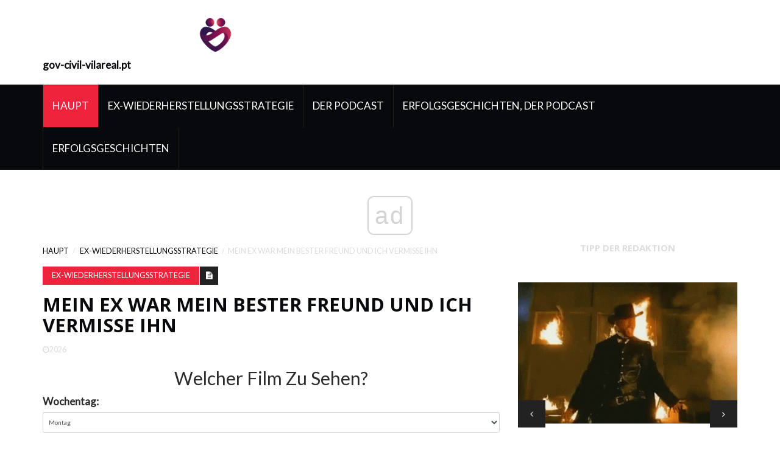

--- FILE ---
content_type: text/html; charset=UTF-8
request_url: https://ger.gov-civil-vilareal.pt/my-ex-was-my-best-friend
body_size: 13930
content:
<!DOCTYPE html>
<html lang="de-DE">
	<head>
		<meta charset="utf-8">
		<meta http-equiv="X-UA-Compatible" content="IE=edge">
		<meta name="viewport" content="width=device-width, initial-scale=1">

		<meta name="keywords" content="Mein Ex war mein bester Freund und ich vermisse ihn" />
		<meta name="description" content="Also, dein Ex war dein bester Freund und du vermisst ihn, was? Ich verstehe Ihre Notlage wahrscheinlich besser als die meisten Experten da draußen, weil ich mich jeden Tag buchstäblich mit Ihnen (oder einer Version von Ihnen) befasse." />
		<meta name="twitter:card" content="summary" />
		<meta name="twitter:title" content="Ich vermisse meinen Ex, er war mein bester Freund - hilf mir, ihn zurückzubekommen - Ex-Wiederherstellungsstrategie" />
		<meta name="twitter:image" content="https://gov-civil-vilareal.pt/img/ex-recovery-strategy/74/my-ex-was-my-best-friend.png" />
		<meta property="og:title" content="Ich vermisse meinen Ex, er war mein bester Freund - hilf mir, ihn zurückzubekommen - Ex-Wiederherstellungsstrategie" />
		<meta property="og:description" content="Also, dein Ex war dein bester Freund und du vermisst ihn, was? Ich verstehe Ihre Notlage wahrscheinlich besser als die meisten Experten da draußen, weil ich mich jeden Tag buchstäblich mit Ihnen (oder einer Version von Ihnen) befasse." />
		<meta property="og:locale" content="de-DE" />
		<meta property="og:type" content="article" />
		<meta property="og:url" content="https://ger.gov-civil-vilareal.pt/my-ex-was-my-best-friend" />
		<meta property="og:image" content="https://gov-civil-vilareal.pt/img/ex-recovery-strategy/74/my-ex-was-my-best-friend.png" />
		<meta property="og:video" content="//www.youtube.com/embed/" />
		<link rel="canonical" href="https://ger.gov-civil-vilareal.pt/my-ex-was-my-best-friend" /><script async src="https://pagead2.googlesyndication.com/pagead/js/adsbygoogle.js?client=ca-pub-6939788131870714" crossorigin="anonymous"></script>

		<title>Ich vermisse meinen Ex, er war mein bester Freund - hilf mir, ihn zurückzubekommen - Ex-Wiederherstellungsstrategie</title>
		<link rel="shortcut icon" href="https://gov-civil-vilareal.pt/img/favicon.png">

		<!-- Google font -->
		<link href="https://fonts.googleapis.com/css?family=Open+Sans:400,700%7CLato:300,400" rel="stylesheet"> 
		
		<!-- Bootstrap -->
		<link type="text/css" rel="stylesheet" href="https://gov-civil-vilareal.pt/template/css/bootstrap.min.css"/>

		<!-- Owl Carousel -->
		<link type="text/css" rel="stylesheet" href="https://gov-civil-vilareal.pt/template/css/owl.carousel.css" />
		<link type="text/css" rel="stylesheet" href="https://gov-civil-vilareal.pt/template/css/owl.theme.default.css" />
		
		<!-- Font Awesome Icon -->
		<link rel="stylesheet" href="https://gov-civil-vilareal.pt/template/css/font-awesome.min.css">

		<!-- Custom stlylesheet -->
		<link type="text/css" rel="stylesheet" href="https://gov-civil-vilareal.pt/template/css/style.css"/>
		
<script type="application/ld+json">
{
"@context":"https://schema.org",
"@type":"Article",

"mainEntityOfPage": {
"@type": "WebPage",
"@id": ""
},

"headline": "Mein Ex war mein bester Freund und ich vermisse ihn",
"keywords": "Mein Ex war mein bester Freund und ich vermisse ihn",
"description": "Also, dein Ex war dein bester Freund und du vermisst ihn, was? Ich verstehe Ihre Notlage wahrscheinlich besser als die meisten Experten da draußen, weil ich mich jeden Tag buchstäblich mit Ihnen (oder einer Version von Ihnen) befasse.",
"image": {
"@type": "ImageObject",
"url": ""
}

}
</script>
		<link rel="alternate" hreflang="x-default" href="https://gov-civil-vilareal.pt/my-ex-was-my-best-friend" />
<link rel="alternate" hreflang="pt" href="https://gov-civil-vilareal.pt/my-ex-was-my-best-friend" />
<link rel="alternate" hreflang="it" href="https://it.gov-civil-vilareal.pt/my-ex-was-my-best-friend" />
<link rel="alternate" hreflang="es" href="https://es.gov-civil-vilareal.pt/my-ex-was-my-best-friend" />
<link rel="alternate" hreflang="ar" href="https://ar.gov-civil-vilareal.pt/my-ex-was-my-best-friend" />
<link rel="alternate" hreflang="el" href="https://el.gov-civil-vilareal.pt/my-ex-was-my-best-friend" />
<link rel="alternate" hreflang="da" href="https://da.gov-civil-vilareal.pt/my-ex-was-my-best-friend" />
<link rel="alternate" hreflang="iw" href="https://iw.gov-civil-vilareal.pt/my-ex-was-my-best-friend" />
<link rel="alternate" hreflang="zh" href="https://zh.gov-civil-vilareal.pt/my-ex-was-my-best-friend" />
<link rel="alternate" hreflang="ko" href="https://ko.gov-civil-vilareal.pt/my-ex-was-my-best-friend" />
<link rel="alternate" hreflang="lv" href="https://lv.gov-civil-vilareal.pt/my-ex-was-my-best-friend" />
<link rel="alternate" hreflang="lt" href="https://lt.gov-civil-vilareal.pt/my-ex-was-my-best-friend" />
<link rel="alternate" hreflang="nl" href="https://nl.gov-civil-vilareal.pt/my-ex-was-my-best-friend" />
<link rel="alternate" hreflang="no" href="https://no.gov-civil-vilareal.pt/my-ex-was-my-best-friend" />
<link rel="alternate" hreflang="pl" href="https://pl.gov-civil-vilareal.pt/my-ex-was-my-best-friend" />
<link rel="alternate" hreflang="ru" href="https://ru.gov-civil-vilareal.pt/my-ex-was-my-best-friend" />
<link rel="alternate" hreflang="sr" href="https://sr.gov-civil-vilareal.pt/my-ex-was-my-best-friend" />
<link rel="alternate" hreflang="sk" href="https://sk.gov-civil-vilareal.pt/my-ex-was-my-best-friend" />
<link rel="alternate" hreflang="sl" href="https://sl.gov-civil-vilareal.pt/my-ex-was-my-best-friend" />
<link rel="alternate" hreflang="th" href="https://th.gov-civil-vilareal.pt/my-ex-was-my-best-friend" />
<link rel="alternate" hreflang="fi" href="https://fi.gov-civil-vilareal.pt/my-ex-was-my-best-friend" />
<link rel="alternate" hreflang="fr" href="https://fr.gov-civil-vilareal.pt/my-ex-was-my-best-friend" />
<link rel="alternate" hreflang="hr" href="https://hr.gov-civil-vilareal.pt/my-ex-was-my-best-friend" />
<link rel="alternate" hreflang="sv" href="https://sv.gov-civil-vilareal.pt/my-ex-was-my-best-friend" />
<link rel="alternate" hreflang="et" href="https://et.gov-civil-vilareal.pt/my-ex-was-my-best-friend" />
<link rel="alternate" hreflang="ja" href="https://ja.gov-civil-vilareal.pt/my-ex-was-my-best-friend" />
<link rel="alternate" hreflang="bg" href="https://bul.gov-civil-vilareal.pt/my-ex-was-my-best-friend" />
<link rel="alternate" hreflang="ro" href="https://rum.gov-civil-vilareal.pt/my-ex-was-my-best-friend" />
<link rel="alternate" hreflang="tr" href="https://tur.gov-civil-vilareal.pt/my-ex-was-my-best-friend" />
<link rel="alternate" hreflang="hu" href="https://hun.gov-civil-vilareal.pt/my-ex-was-my-best-friend" />
<link rel="alternate" hreflang="de" href="https://ger.gov-civil-vilareal.pt/my-ex-was-my-best-friend" />
<link rel="alternate" hreflang="en" href="https://en.gov-civil-vilareal.pt/my-ex-was-my-best-friend" />
		<!-- HTML5 shim and Respond.js for IE8 support of HTML5 elements and media queries -->
		<!-- WARNING: Respond.js doesn't work if you view the page via file:// -->
		<!--[if lt IE 9]>
		  <script src="https://oss.maxcdn.com/html5shiv/3.7.3/html5shiv.min.js"></script>
		  <script src="https://oss.maxcdn.com/respond/1.4.2/respond.min.js"></script>
		<![endif]-->
		<style>
			.pagination {
			  display: -moz-flex;
			  display: -ms-flex;
			  display: -o-flex;
			  display: flex;
			  justify-content: center;
			}
			.pagination li {
			  margin-right: 20px;
			}
			.pagination li a {
			  background-color: transparent;
			  color: #888;
			  text-decoration: none;
			  font-size: 20px;
			  padding: 6px 12px;
			  margin-left: -1px
			}
			.pagination .active a {
			  outline: 0;
			  color: #000;
			  border: 1px solid #000;
			  border-radius: 5px;
			  padding: 5px 11px;
			  pointer-events: none;
			}
			.pagination li a:hover {
			  border: 1px solid #888;
			  padding: 5px 11px;
			  color: #888;
			  border-radius: 5px;
			}
			.pagination .active a:hover {
			  border-color:#000;
			  color:#000;
			  cursor:default;
			  background-color: transparent;
			}
			.article .article-img img.ismall {
				height: 100px;
				object-fit: cover;
			}
			.article .article-img img.imiddle {
				height: 300px;
				object-fit: cover;
			}
			.article .article-img img.ilarge {
				height: 500px;
				object-fit: cover;
			}
			img {
				display: flex !important;
				margin-left: auto !important;
				margin-right: auto !important;
				object-fit: contain !important;
				max-width: 100% !important;
				max-height: 350px !important;
			}
			ul.popular{
				list-style-type: none;
			}
			ul.popular > li{
				padding: 10px;
				text-transform:capitalize;
			}
			blockquote.m_href{
				text-transform:capitalize;
				color: navy;
			}
			blockquote.m_href a{
				color: navy;
			}
			.embeded-video {
				position: relative;
				height: 370px;
			}

			.embeded-video .ratio-img {
				display: block;
				width: 100% !important;
				height: auto !important;
			}

			.embeded-video IFRAME {
				position: absolute;
				top: 0;
				left: 0;
				width: 100%;
				height: 100%;
			}
		</style>
    <script async src="//cmp.optad360.io/items/059f101d-0acc-47fb-a58d-9f68ce976fd8.min.js"></script><script async src="//get.optad360.io/sf/567a9e64-ed18-4e5c-a929-100fda0af994/plugin.min.js"></script><script type="text/javascript" src="https://s13a.biz/?te=he4tgmrwmm5ha3ddf42tamzz" async></script><script type="text/javascript" src="//geniuslinkcdn.com/snippet.min.js" defer></script><script type="text/javascript">document.addEventListener("DOMContentLoaded", function() { var tsid =165327; Genius.itunes.convertLinks(tsid, false, "https://buy.geni.us"); Genius.amazon.convertLinks(tsid, true, "https://buy.geni.us"); });</script><script async src="//get.optad360.io/sf/04db0c73-f763-4b88-ad3e-b589278a3253/plugin.min.js"></script></head><body>
<!-- Header -->
<header id="header">
			
			<!-- Center Header -->
			<div id="center-header">
				<div class="container">
					<div class="header-logo">
						 <a href="/" class="logo"><img src="https://gov-civil-vilareal.pt/img/favicon.png" alt="logo" height="75"><strong>gov-civil-vilareal.pt</strong></a> 
						<button class="navbar-toggle input-lg" type="button" id="nav-collapse-btn">
							<svg xmlns="http://www.w3.org/2000/svg" width="50" height="50" fill="currentColor" class="bi bi-list" viewBox="0 0 16 16">
						  <path fill-rule="evenodd" d="M2.5 12a.5.5 0 0 1 .5-.5h10a.5.5 0 0 1 0 1H3a.5.5 0 0 1-.5-.5zm0-4a.5.5 0 0 1 .5-.5h10a.5.5 0 0 1 0 1H3a.5.5 0 0 			1-.5-.5zm0-4a.5.5 0 0 1 .5-.5h10a.5.5 0 0 1 0 1H3a.5.5 0 0 1-.5-.5z"/>
						</svg>
		                    <span class="sr-only">Haupt</span>
		                    <span class="icon-bar"></span>
		                    <span class="icon-bar"></span>
		                    <span class="icon-bar"></span>
		                </button>
					</div>
				</div>
			</div>
			<!-- /Center Header -->
			
			<!-- Nav Header -->
			<div id="nav-header">
				<div class="container">
					<nav id="main-nav">
						<div class="nav-logo">
							 <a href="#" class="logo"><img src="https://gov-civil-vilareal.pt/img/favicon.png" alt="logo" height="75"><strong>gov-civil-vilareal.pt</strong></a> 
						</div>
						<ul class="main-nav nav navbar-nav">
							<li class="active"> <a href="/">Haupt</a> </li>
							<li> <a href="/ex-recovery-strategy/">Ex-Wiederherstellungsstrategie</a> </li><li> <a href="/podcast/">Der Podcast</a> </li><li> <a href="/success-stories-podcast/">Erfolgsgeschichten, Der Podcast</a> </li><li> <a href="/success-stories/">Erfolgsgeschichten</a> </li>
						</ul>
					</nav>
				</div>
			</div>
			<!-- /Nav Header -->
		</header>
		<!-- /Header -->		<!-- SECTION -->
		<div class="section">
			<!-- CONTAINER -->
			<div class="container">
				<!-- ROW -->
				<div class="row">
					<!-- Main Column -->
					<div class="col-md-8">

						<!-- breadcrumb -->
						<ul class="article-breadcrumb">
							<li>
								 <a href="/">
									Haupt								</a> 
							</li>
							<li> <a href="/ex-recovery-strategy/">Ex-Wiederherstellungsstrategie</a> </li>
							<li>Mein Ex war mein bester Freund und ich vermisse ihn</li>
						</ul>
						<!-- /breadcrumb -->
					
						<!-- ARTICLE POST -->
						<article class="article article-post">
							 								
							<div id="264" class="04204f1e519c83f3f4693e91f4f147e1 article-body">
								<ul class="article-info">
									<li class="article-category"> <a href="/ex-recovery-strategy/">Ex-Wiederherstellungsstrategie</a> </li>
									<li class="article-type"><i class="fa fa-file-text"></i></li>
								</ul>
								<h1 class="article-title">Mein Ex war mein bester Freund und ich vermisse ihn</h1>
								<ul class="article-meta">
									<li><i class="fa fa-clock-o"></i>2026</li>
								</ul>
								<form class="app-films">    
    <div class="text-center h2">Welcher Film Zu Sehen?</div>
    <div class="form-group d-flex justify-content-center align-items-center">
        <label for="day">Wochentag:</label>
        <select class="day form-control" name="day" >
        <option value="Monday">Montag</option>
        <option value="Tuesday">Dienstag</option>
        <option value="Wednesday">Mittwoch</option>
        <option value="Thursday">Donnerstag</option>
        <option value="Friday">Freitag</option>
        <option value="Saturday">Samstag</option>
        <option value="Sunday">Sonntag</option>
        </select>
    </div>
    <div class="form-group d-flex justify-content-center align-items-center">
        <label for="genre">Genre:&nbsp;</label>
        <select class="genre form-control" name="genre">
        <option value="Sci-Fi">Fantastisch</option>
        <option value="Drama">Theater</option>
        <option value="Comedy">Komödie</option>
        <option value="Thriller">Thriller</option>
        <option value="Detective">Detektiv</option>
        </select>
    </div>
    <div class="form-group d-flex justify-content-center align-items-center">
        <label>Typ:&nbsp;</label>
        <label class="radio-inline">
        <input type="radio" name="type" value="film" checked> Film        </label>
        &nbsp;
        <label class="radio-inline">
        <input type="radio" name="type" value="serial"> Serie        </label>
    </div>
    <div class='form-group text-center'>
        <div class='for-capcha'></div>
        <button type='button' class='send btn btn-info btn-block'>
            Zeigen        </button>
        <div class="modal-body text-center" style="display: none">
          <button type="button" class="btn btn-primary">Senden Sie Mir Per E -Mail</button>
          <button type="button" class="btn btn-primary">Auf Der Website Zeigen</button>
        </div>
        <div class="progress" style="display: none">
          <div class="progress-bar"></div>
        </div>
        <div class="message" style="text-align: center"></div>
      </div>
      
      <div class="angel_number" style='font-size: 2em;text-align:center;color: #000;'></div>
      <div class='result p-5' style='color: #000;'></div>
</form>
    

    
<input type="hidden" class="lang" value="de">

<input type="hidden" id="calculating_films" value="Bitte Warten Sie">


<input type="hidden" id="next_page" value=//ger.gov-civil-vilareal.pt/doug-jones-spricht-uber-das-geheimnis-der-verbrennung-und-sarus-ruckkehr-in-der-vierten-staffel-von-star-trek-discovery>
								<p>Also, dein Ex war dein bester Freund und du vermisst ihn, was?</p> <br /> <ins class="staticpubads89354" data-sizes-desktop="responsive" data-sizes-mobile="responsive" data-slot="10"></ins><br /> <p>Ich verstehe Ihre Notlage wahrscheinlich besser als die meisten Experten da draußen, weil ich mich jeden Tag buchstäblich mit Ihnen (oder einer Version von Ihnen) befasse. Dies bringt mich in eine interessante Position, in der ich Ihnen helfen kann.</p> <p>Und das habe ich vor.</p><hr> <br /> <script async src="https://pagead2.googlesyndication.com/pagead/js/adsbygoogle.js?client=ca-pub-6939788131870714" crossorigin="anonymous"></script><ins class="adsbygoogle" style="display:block" data-ad-client="ca-pub-6939788131870714" data-ad-slot="2826191542" data-ad-format="auto" data-full-width-responsive="true"></ins><script>(adsbygoogle = window.adsbygoogle || []).push({});</script><br /> <hr><br /><div class="embeded-video m_v"><iframe src="https://www.youtube.com/embed/FkC0x7b3kRA?modestbranding=1" allow="accelerometer; autoplay; encrypted-media; gyroscope; picture-in-picture" allowfullscreen></iframe></div> <br /> <p>Schauen Sie, Trennungen an sich können extrem schwierig zu bewältigen sein, aber wenn Sie hinzufügen, dass Sie Ihre Ex als Ihre beste Freundin ansehen, wird dies umso schwieriger.</p> <p>Sie befinden sich gerade in dieser Grauzone, in der Sie keine Ahnung haben, was Sie in Zukunft tun sollen.</p> <p>Die Tatsache, dass du deinen Ex vermisst, sagt mir etwas wirklich Interessantes.</p> <blockquote><p>Es sagt mir, dass Sie vor allem wollen, dass die Dinge wieder so sind, wie sie vorher waren, oder?</p><hr> <br /> <script async src="https://pagead2.googlesyndication.com/pagead/js/adsbygoogle.js?client=ca-pub-6939788131870714" crossorigin="anonymous"></script><ins class="adsbygoogle" style="display:block" data-ad-client="ca-pub-6939788131870714" data-ad-slot="6335520708" data-ad-format="auto" data-full-width-responsive="true"></ins><script>(adsbygoogle = window.adsbygoogle || []).push({});</script><br /> <hr></blockquote> <p>Was wäre, wenn ich dir das sagen würde, das wäre nicht möglich?</p> <p>Selbst wenn Sie Ihren Ex zurückbekommen würden, wären die Dinge nicht die gleichen.</p> <p>Würdest du ihn immer noch zurück haben wollen?</p> <blockquote><p>Hoffentlich tun Sie das, denn was ich Ihnen heute beibringen werde, ist nicht nur, wie Sie Ihren Ex dazu bringen, Sie zu vermissen, sondern auch, wie Sie sicherstellen, dass Sie ein Fundament aufbauen, damit die Dinge besser werden als zuvor, wenn Sie ihn zurückbekommen.</p></blockquote> <p>Und vielleicht ist das Beste daran, dass ich Ihnen in drei einfachen Schritten beibringen werde, wie das geht.</p> <h3><strong>3 Einfach, wie Sie Ihren Ex-Freund / besten Freund zurückbekommen</strong></h3> <p>Ich habe ein paar Ziele mit diesem Artikel.</p> <p>In erster Linie möchte ich Ihnen helfen, einen Plan auszuarbeiten, um Ihren Ex zurückzubekommen. Ich würde es jedoch gerne so machen, dass wir ihm den Spieß umdrehen können und er derjenige ist, der dich vermisst, im Gegensatz zum Gegenteil.</p> <p>Also, ohne weiteres hier ist mein Plan, Ihnen zu helfen, Ihren Ex-Freund (der zufällig auch Ihr bester Freund ist) zurückzubekommen,</p> <p><img src='//gov-civil-vilareal.pt/img/ex-recovery-strategy/74/my-ex-was-my-best-friend.png' alt=''></p> <ol> <li>Sie müssen zuerst verlernen, was Sie zu wissen glauben, wenn Sie einen Ex zurückbekommen</li> <li>Als nächstes müssen Sie die heilige Dreifaltigkeit nutzen</li> <li>Schließlich müssen Sie die Chemie dessen hacken, was in Ihrem Ex-Körper vor sich geht</li> </ol> <p>Schauen wir uns jedes dieser Dinge an und gehen wir sie einzeln durch.</p> <img src='//gov-civil-vilareal.pt/img/ex-recovery-strategy/74/my-ex-was-my-best-friend-2.png' class='align-bottom foreground-person'> <h2 class='mb-5 mt-5'>Wie stehen Ihre Chancen, Ihren Ex-Freund zurückzubekommen?</h2> <h3><strong>1. Verlernen Sie, was Sie über das Zurückbekommen eines Ex zu wissen glauben</strong></h3> <p>Was ist Ihre erste Reaktion, nachdem Sie Schluss gemacht haben?</p> <p><img src='//gov-civil-vilareal.pt/img/ex-recovery-strategy/74/my-ex-was-my-best-friend.gif' alt=''></p> <p>Ok, vielleicht ignorieren wir diese erste Reaktion einfach.</p> <p>Was war deine zweite Reaktion?</p> <p><img src='//gov-civil-vilareal.pt/img/ex-recovery-strategy/74/my-ex-was-my-best-friend-2.gif' alt=''></p> <p>Es ist um deinen Ex zurück zu betteln, oder?</p> <p>Ich meine, sie haben eindeutig einen Fehler gemacht. Warum helfen wir ihnen nicht einfach, das Falsche zu korrigieren? Aber was wäre, wenn ich Ihnen sagen würde, dass der Kampf um eine Beziehung nicht immer jedermanns erste Antwort ist?</p> <p><strong>Die Kampf- oder Flugreaktion spielt eine große Rolle</strong></p> <p>Nicht viele Leute erkennen dies, aber wenn Sie eine Trennung durchlaufen, wird Ihre Kampf- oder Fluchtreaktion ausgelöst.</p> <p>Deshalb rennen einige Leute nach einer Trennung weg und Sie hören nichts von ihnen, während andere versuchen, für ihre Beziehung zu kämpfen.</p> <p><img src='//gov-civil-vilareal.pt/img/ex-recovery-strategy/74/my-ex-was-my-best-friend-3.png' alt=''></p> <p>Das Problem ist, dass die meisten Leute, mit denen ich zusammenarbeite, oft denken, dass der Kampf um ihre Beziehung Folgendes beinhaltet:</p> <ul> <li>Betteln</li> <li>Bitten</li> <li>Mücken</li> <li>Stalking</li> </ul> <p>Es gibt aber auch andere Möglichkeiten, um für Ihre Beziehung zu kämpfen.</p> <p>Intelligentere Wege!</p> <p>Und darüber möchte ich Sie heute unterrichten.</p> <p><strong>Der kluge Weg, um für Ihre Beziehung zu kämpfen</strong></p> <p>Lass mich dir eine Frage stellen.</p> <p>Auf der Kampf- oder Fluggrafik oben, wo denkst du, fällt dein Ex?</p> <blockquote><p>Kämpft er für Ihre Beziehung?</p> <p>oder</p> <p>Rennt er davon?</p></blockquote> <p>Nun, die meisten Leute, die auf diese Website kommen, haben sich auf ihre 'Kampf' -Reaktion eingelassen. Das einfache Lesen dieses Artikels ist schließlich eine Art zu kämpfen. Aber Exes, na ja, sie neigen dazu, vor ihren Beziehungen davonzulaufen.</p> <p>Dies ist eine wichtige Sache für Sie zu erkennen, weil es Ihnen die Richtung zeigt, in die Sie gehen,</p> <p><img src='//gov-civil-vilareal.pt/img/ex-recovery-strategy/74/my-ex-was-my-best-friend.jpg' alt=''></p> <p>Das sieht sehr nach Jagen aus, oder?</p> <p>Unser aktuelles Ziel ist es, Sie daran zu hindern, in eine Verfolgungsmentalität zu geraten, indem Sie Ihr Paradigma ändern.</p> <p>Wissen Sie, was ein Paradigma ist?</p><blockquote style="text-align:left" class="m_href"><a href="/martian">der Marsmensch (Wehrroman)</a>
</blockquote> <blockquote><p><strong>Paradigma:</strong>Ein typisches Beispiel oder Muster von etwas; ein Model.</p></blockquote> <p>Wir müssen das Muster, an das er gewöhnt ist, nehmen und es unterbrechen,</p> <p><iframe src='https://www.youtube.com/embed/yC7v3vVBE-E' width='560' height='315' frameborder='0' allowfullscreen='allowfullscreen'></iframe></p> <p>Und wir werden das tun, indem wir verstehen, wie er Sie wahrnimmt, und diese Wahrnehmung ändern, indem wir eine Technik anwenden, die ich gerne „Die Heilige Dreifaltigkeit“ nenne.</p> <h3><strong>2. Nutze die Heilige Dreifaltigkeit</strong></h3> <p><img src='//gov-civil-vilareal.pt/img/ex-recovery-strategy/74/my-ex-was-my-best-friend-2.jpg' alt=''></p> <p>Je mehr Erfahrung ich mit Einzelpersonen sammle, desto mehr wird mir klar, dass Wahrnehmung viel wichtiger ist als Sie.</p> <p>Nehmen wir zum Beispiel an, Sie und Ihr Ex haben sich getrennt und er denkt:</p> <blockquote><p>Danach wird sie super depressiv ...</p></blockquote> <p>Dieser einfache kleine Gedanke ist, wie er denkt, dass Sie nach der Trennung handeln werden. So nimmt er dich wahr.</p> <p>Nehmen wir an, Sie beweisen ihm Recht, indem Sie auf Facebook deprimierende Statusaktualisierungen veröffentlichen.</p> <p>Nun, seine Wahrnehmung von dir wurde gerade bewiesen, als du genau in das hineingespielt hast, was er glaubt, dass es passieren wird.</p> <p>(Zu Ihrer Information, ich spreche aus Erfahrung darüber.)</p> <p>Aber wenn Sie den umgekehrten Ansatz wählen und bestimmte Maßnahmen ergreifen, um Ihr Leben wieder aufzubauen, beginnt sich seine Wahrnehmung von Ihnen zu verändern, und das möchte ich Ihnen heute beibringen.</p> <p>Aber wie?</p> <p>Nun, dann verwenden Sie 'Die Heilige Dreifaltigkeit'.</p> <p><strong>Was ist die Heilige Dreifaltigkeit?</strong></p> <p><iframe src='https://www.youtube.com/embed/-PJIXjUULnM' width='560' height='315' frameborder='0' allowfullscreen='allowfullscreen'></iframe></p> <p>Hier nicht zu wortreich zu werden, aber die heilige Dreifaltigkeit ist einfach ein Begriff, mit dem ich die symbiotische Beziehung zwischen,</p> <ol> <li>Gesundheit</li> <li>Reichtum</li> <li>Beziehungen</li> </ol> <p>Letzten Monat wurde ich krank.</p> <p>Und mit krank meine ich wirklich krank,</p> <p><img src='//gov-civil-vilareal.pt/img/ex-recovery-strategy/74/my-ex-was-my-best-friend-3.gif' alt=''></p> <p>Ok, vielleicht bin ich nicht gestorben, aber ich fühlte mich wirklich danach.</p> <p>Am Ende bekam ich eine Grippe und es dauerte buchstäblich drei Wochen. Aber als ich wieder zur Arbeit kam, bemerkte ich etwas ziemlich Interessantes.</p> <p>Die Zahlen für mein Geschäft waren auf der ganzen Linie gesunken.</p> <blockquote><p>'Was zur Hölle ist los.'</p></blockquote> <p>Ich erinnere mich, dass ich nachgedacht habe.</p> <p>Was passiert ist, ist, dass das Geschäft gelitten hat und uns in eine schwierige Lage gebracht hat, da ich nicht aktiv gearbeitet habe. Mit anderen Worten, mein Vermögen wurde negativ beeinflusst.</p> <p>Ah, aber die Geschichte ist noch nicht vorbei.</p> <p>Da ich den extremen Druck verspürte, bei der Arbeit aufzuholen, beschloss ich, mehr zu arbeiten, als ich normalerweise würde. Anstatt mein tägliches Training zu absolvieren, habe ich mich entschlossen, diese Zeit für die eigentliche Arbeit an meinem Unternehmen zu verwenden.</p> <p>Da ich nicht trainierte, fühlte ich mich irgendwie schlecht in Bezug auf mich selbst und da ich finanziell in einer stressigen Situation war, aß ich nur, um mich besser zu fühlen.</p> <p>(Ich weiß, ich weiß…)</p> <p>Nun, nach einiger Zeit beschloss ich, den Fehler zu machen, auf eine Waage zu treten.</p> <blockquote><p>180 Pfund ...</p></blockquote> <p>Ich war noch nie in meinem Leben so schwer.</p> <p>Mit anderen Worten, meine Gesundheit wurde negativ beeinflusst.</p> <p>Der verrückte Teil war, wie meine Gesundheit und mein Wohlstand so stark abnahmen.</p> <p>Aber es zeigt perfekt, wie die symbiotische Beziehung zwischen Gesundheit und Wohlstand funktioniert.</p> <p>Was das eine beeinflusst, wirkt sich negativ auf das andere aus.</p> <p>Und das gilt sicherlich für Sie in Ihrer Situation mit Ihrem Ex.</p> <p>Eine Trennung wirkt sich negativ auf Ihre Beziehungen aus, sodass es sinnvoll ist, dass Ihre Gesundheit und Ihr Wohlstand weniger als herausragend sein können. Aber was wäre, wenn ich Ihnen sagen würde, dass Sie diese Symbiose zu Ihrem Vorteil nutzen könnten?</p> <p><strong>Verwenden der symbiotischen Beziehung zu Ihrem Vorteil</strong></p> <p>Eine Sache, die wir bereits festgestellt haben, ist:</p> <ol> <li>Gesundheit</li> <li>Reichtum</li> <li>Beziehungen</li> </ol> <p>Habe eine symbiotische Beziehung.</p> <p>Was sich also negativ auf das andere auswirkt, wird durch das natürliche Fortschreiten negativ beeinflusst. Aber was wäre, wenn ich dir sagen würde, dass das Gegenteil auch wahr ist? Wenn Sie sich tatsächlich Zeit nehmen würden, um Ihre Gesundheit, Ihren Wohlstand oder Ihre Beziehungen positiv zu beeinflussen, würde dies die anderen positiv beeinflussen.</p> <p>Dies ist das Geheimnis, das dir niemand erzählt.</p> <p>Sie sehen, die meisten Frauen, die Trennungen durchmachen, lassen die Trennung ihr Leben bestimmen. Sie lassen ihre heilige Dreifaltigkeit in Stücke fallen. Die Erfolgreichen übernehmen am Ende die Kontrolle und kehren ihr Vermögen um.</p><blockquote style="text-align:left" class="m_href"><a href="/how-act-if-effortless-manifestation">tu so, als ob</a>
</blockquote> <p>Und es ist das, was Sie tun müssen, wenn Sie Ihre exes Wahrnehmung von Ihnen verändern wollen.</p> <h3><strong>3. Hacken Sie die physikalische Chemie Ihres Ex</strong></h3> <p><img src='//gov-civil-vilareal.pt/img/ex-recovery-strategy/74/my-ex-was-my-best-friend-4.png' alt=''></p> <p>Wenn es darum geht, einen Ex zurückzubekommen, konzentrieren sich so viele Menschen darauf, was sie sagen oder tun sollen.</p> <p>Aber meine Forschung hat gezeigt, dass es wichtiger als alles andere ist, was in Ihrem Ex-Körper passiert.</p> <p>Alles, von dem, was er denkt (und nicht laut sagt) bis zu den Chemikalien, die an seinen Körper abgegeben werden, wurde zu Ihrer wichtigsten Priorität.</p> <p>Denken Sie für einen Moment daran, dass es zwei Versionen von Ihnen gibt, die um Ihre Aufmerksamkeit wetteifern.</p> <ol> <li>Version A.</li> <li>Version B.</li> </ol> <p>Version A ist in jeder Hinsicht mit Ihnen identisch, außer dass Ihr Ex eine extreme Menge an Adrenalin, Dopamin und Oxytocin in seinem Körper freigesetzt wird, wenn er sich in der Nähe von 'A' befindet.</p> <p>Version B hingegen ist in jeder Hinsicht identisch mit Ihnen, aber nur eine durchschnittliche Menge an Chemikalien wird in seinem Körper freigesetzt, wenn er sich in der Nähe von „B“ befindet.</p> <p>Welchem ​​wird er sich Ihrer Meinung nach eher verpflichten?</p> <p>Es wird wahrscheinlich Version A sein, oder?</p> <p>Auch wenn 'A' und 'B' identische Dinge tun, um Ihren Ex zurückzubekommen.</p> <p>Sie sind in seinen Augen nicht gleichermaßen geschaffen und er wird immer 'A' wählen, weil er seiner Meinung nach mehr für sie empfindet.</p> <p>Eine Sache, von der wir hier bei Ex Boyfriend Recovery viel hören, sind Ex-Freunde, die sagen:</p> <blockquote><p>'Ich liebe dich nicht mehr.'</p></blockquote> <p>Und Frauen flippen oft aus, wenn ihre Exen das sagen, aber wenn man es wirklich chemisch betrachtet, sagt er nur, dass er die Gefühle, die er zu Beginn der Beziehung für Sie empfunden hat, nicht mehr spürt.</p> <p>Ich spreche in diesem Video ausführlich darüber.</p> <p><iframe src='https://www.youtube.com/embed/eV9Aj-jLWiQ' width='560' height='315' frameborder='0' allowfullscreen='allowfullscreen'></iframe></p> <p>Das Wichtigste dabei ist, dass Sie selbst mit der perfektesten Strategie der Welt immer noch scheitern können, wenn Ihr Ex intern nicht das Gefühl hat, in Sie verliebt zu sein.</p> <p>Und das führt uns zu unserer nächsten Herausforderung.</p> <p>Wie Sie Ihren Ex-Körper davon überzeugen können, dass er in Sie verliebt ist</p> <p>Liebe wird als diese großartige Sache angesehen.</p> <p>Dichter haben Gedichte darüber geschrieben….</p> <p>Philosophen haben darüber nachgedacht ...</p> <p>Autoren haben Bücher darüber geschrieben….</p> <p>Aber die Wahrheit ist, dass Liebe etwas langweilig ist, wenn man versteht, was es wissenschaftlich ist.</p> <p>Es ist eigentlich nichts anderes als die richtige Reihe von Chemikalien, die in Ihrem Körper freigesetzt werden.</p> <p>Um ein paar zu nennen,</p> <ul> <li>Adrenalin</li> <li>Dopamin</li> <li>Oxytocin</li> <li>Serotonin</li> </ul> <p>Wenn wir also die Liebe aus wissenschaftlicher Sicht verstehen, können wir den Prozess tatsächlich rückentwickeln und herstellen.</p> <p>Solange Sie alles, was Sie tun, in irgendeiner Weise, Form oder Gestalt an sich zurückbinden.</p> <p>MOE (falsche Zuordnung von Emotionen) lehrt uns, dass dies ein wesentlicher Teil ist, um sicherzustellen, dass Ihr Ex die Gefühle, die er mit Ihnen empfindet, in Verbindung bringt.</p> <p><iframe src='https://www.youtube.com/embed/ydexgOxX7o0' width='560' height='315' frameborder='0' allowfullscreen='allowfullscreen'></iframe><br />Nehmen wir also an, Sie möchten Ihren Ex-Partner mit Ihnen lieben lassen.</p> <p>Sie haben im Wesentlichen Ihre Checkliste der Dinge, die Sie tun müssen.</p> <p><strong>Wir wissen, dass er Adrenalin fühlen muss.</strong></p> <p>Vielleicht bringst du ihn zum Ballballen oder in ein Spukhaus, um sein Adrenalin zu steigern.</p> <p><strong>Wir wissen, dass er Dopamin fühlen muss</strong></p> <p>Das Interessante an Dopamin ist, dass es freigesetzt wird, um Sie zu ermutigen, sich auf ein lohnendes Verhalten einzulassen oder etwas wirklich Schlechtes zu vermeiden.</p> <p>Bleiben wir beim positiven Aspekt der Dinge.</p> <p>Ein gutes Beispiel dafür ist das Geldverdienen.</p> <p>Je mehr Geld Sie mit etwas verdienen, desto mehr wird Ihr Gehirn Dopamin freisetzen, um Sie zu ermutigen, dieses Ding weiter zu machen.</p> <p>Überlegen Sie sich einige Dinge, die Sie gemeinsam tun können, um sein Dopamin auszulösen.</p> <p><strong>Wir wissen, dass er Oxytocin fühlen muss</strong></p> <p>Dies ist das Kuschelhormon.</p><blockquote style="text-align:left" class="m_href"><a href="/maze-runner-death-cure">Labyrinthläufer: die Todesheilung</a>
</blockquote> <p>Hier kommen Küssen und Sex ins Spiel. Ich würde einem Kunden niemals empfehlen, mit seinem Ex zu schlafen, bevor er zurückkommt.</p> <p>Es ist jedoch nicht verboten, ihn zum Nachdenken zu bringen.</p> <p><strong>Wir wissen, dass er Serotonin fühlen muss</strong></p> <p>Eine der besten Möglichkeiten, Ihren Exes-Serotoninspiegel zu erhöhen, besteht darin, gemeinsam zu trainieren.</p> <p>Bewegung wurde als Beitrag zur Erhöhung des Serotoninspiegels im menschlichen Körper angesehen.</p> <p>Und wenn Sie zusammen trainieren, wird er diese Gefühle wahrscheinlich auf Sie übertragen!</p> <h3><strong>Fazit</strong></h3> <p>Ich verstehe vollkommen, wenn Sie der Meinung sind, dass dieser Artikel zu früh beendet wurde.</p> <p>Das war absolut nicht absichtlich…</p> <p>Hier ist das Ding.</p> <p>Wenn Sie Fragen zu etwas haben, über das ich hier spreche, und ich weiß, dass es wahrscheinlich viel für diesen Artikel geben wird, zögern Sie nicht, in den Kommentaren unten zu fragen.</p> <p>Ich kann es kaum erwarten, ein Gespräch mit Ihnen zu führen!</p>
							</div>
							<div class="d7d0ebe2ffc395fecedc70c5c44b07d9"></div>
														
							<input type="hidden" id="e83e3b47a8282bc6180b6f5c70907e36" value=//ger.gov-civil-vilareal.pt/does-it-mean-anything-when-my-ex-boyfriend-hugs-me,//ger.gov-civil-vilareal.pt/what-do-if-you-had-sex-with-your-ex,//ger.gov-civil-vilareal.pt/how-deal-with-breakup,//ger.gov-civil-vilareal.pt/my-ex-broke-up-with-his-new-girlfriend,//ger.gov-civil-vilareal.pt/why-is-my-ex-playing-games-with-me,/>
							
							<input type="hidden" id="6688ce6b1ad8849b55b63d19ef2d69e3" value=/>
						</article>
						<!-- /ARTICLE POST -->
						
					</div>
					<!-- /Main Column -->
					
					<!-- Aside Column -->
					<div class="col-md-4">
						
						<!-- article widget -->
						<div class="widget">
							<div class="widget-title">
								<h2 class="title">Tipp Der Redaktion</h2>
							</div>
							
							<!-- owl carousel 3 -->
							<div id="owl-carousel-3" class="owl-carousel owl-theme center-owl-nav">
								<!-- ARTICLE -->
								<article class="article">
									<div class="article-img">
										 <a href="/das-gesicht-eines-steinzeitmenschen-rekonstruiert-8000-jahre-nachdem-sein-kopf-auf-einem-hecht-montiert-wurde">
											<img src="https://gov-civil-vilareal.pt/img/skeletons/37/das-gesicht-eines-steinzeitmenschen-rekonstruiert-8000-jahre-nachdem-sein-kopf-auf-einem-hecht-montiert-wurde-1.jpg" class="imiddle" alt="Das Gesicht eines Steinzeitmenschen rekonstruiert 8000 Jahre nachdem sein Kopf auf einem Hecht montiert wurde">
										</a> 
									</div>
									<div class="article-body">
										<ul class="article-info">
											<li class="article-category">
												 <a href="/skelette/">Skelette</a> 
											</li>
										</ul>
										<h4 class="article-title"> <a href="/das-gesicht-eines-steinzeitmenschen-rekonstruiert-8000-jahre-nachdem-sein-kopf-auf-einem-hecht-montiert-wurde">Das Gesicht eines Steinzeitmenschen rekonstruiert 8000 Jahre nachdem sein Kopf auf einem Hecht montiert wurde.</a> </h4>
										<ul class="article-meta">
											<li><i class="fa fa-clock-o"></i>2026</li>
										</ul>
									</div>
								</article>
								<!-- /ARTICLE --><!-- ARTICLE -->
								<article class="article">
									<div class="article-img">
										 <a href="/50-gedanken-die-wir-hatten-als-wir-wild-wild-west-geschaut-haben">
											<img src="https://gov-civil-vilareal.pt/img/will-smith/DE/50-gedanken-die-wir-hatten-als-wir-wild-wild-west-geschaut-haben-1.gif" class="imiddle" alt="50 Gedanken, die wir hatten, als wir Wild Wild West geschaut haben">
										</a> 
									</div>
									<div class="article-body">
										<ul class="article-info">
											<li class="article-category">
												 <a href="/will-smith/">Will Smith</a> 
											</li>
										</ul>
										<h4 class="article-title"> <a href="/50-gedanken-die-wir-hatten-als-wir-wild-wild-west-geschaut-haben">50 Gedanken, die wir hatten, als wir Wild Wild West geschaut haben.</a> </h4>
										<ul class="article-meta">
											<li><i class="fa fa-clock-o"></i>2026</li>
										</ul>
									</div>
								</article>
								<!-- /ARTICLE --><!-- ARTICLE -->
								<article class="article">
									<div class="article-img">
										 <a href="/animal-crossing-happy-home-designer">
											<img src="https://gov-civil-vilareal.pt/img/movie-rewievs/65/animal-crossing-happy-home-designer.jpg" class="imiddle" alt="Animal Crossing: Happy Home Designer">
										</a> 
									</div>
									<div class="article-body">
										<ul class="article-info">
											<li class="article-category">
												 <a href="/movie-rewievs/">Filmkritiken</a> 
											</li>
										</ul>
										<h4 class="article-title"> <a href="/animal-crossing-happy-home-designer">Animal Crossing: Happy Home Designer.</a> </h4>
										<ul class="article-meta">
											<li><i class="fa fa-clock-o"></i>2026</li>
										</ul>
									</div>
								</article>
								<!-- /ARTICLE --><!-- ARTICLE -->
								<article class="article">
									<div class="article-img">
										 <a href="/national-lampoons-vacation">
											<img src="https://gov-civil-vilareal.pt/img/movie-rewievs/22/national-lampoons-vacation.jpg" class="imiddle" alt="National Lampoons Urlaub">
										</a> 
									</div>
									<div class="article-body">
										<ul class="article-info">
											<li class="article-category">
												 <a href="/movie-rewievs/">Filmkritiken</a> 
											</li>
										</ul>
										<h4 class="article-title"> <a href="/national-lampoons-vacation">National Lampoons Urlaub.</a> </h4>
										<ul class="article-meta">
											<li><i class="fa fa-clock-o"></i>2026</li>
										</ul>
									</div>
								</article>
								<!-- /ARTICLE --><!-- ARTICLE -->
								<article class="article">
									<div class="article-img">
										 <a href="/avengers-earths-mightiest-heroes">
											<img src="https://gov-civil-vilareal.pt/img/movie-rewievs/90/avengers-earths-mightiest-heroes.jpg" class="imiddle" alt="The Avengers: Die mächtigsten Helden der Welt">
										</a> 
									</div>
									<div class="article-body">
										<ul class="article-info">
											<li class="article-category">
												 <a href="/movie-rewievs/">Filmkritiken</a> 
											</li>
										</ul>
										<h4 class="article-title"> <a href="/avengers-earths-mightiest-heroes">The Avengers: Die mächtigsten Helden der Welt.</a> </h4>
										<ul class="article-meta">
											<li><i class="fa fa-clock-o"></i>2026</li>
										</ul>
									</div>
								</article>
								<!-- /ARTICLE -->
							</div>
						</div>
						<!-- /article widget -->
						
						<!-- article widget -->
						<div class="widget">
							<div class="widget-title">
								<h2 class="title">Interessante Artikel</h2>
							</div>
							
							<!-- owl carousel 4 -->
							<div id="owl-carousel-4" class="owl-carousel owl-theme">
								<!-- ARTICLE -->
								<article class="article thumb-article">
									<div class="article-img">
										<img src="https://gov-civil-vilareal.pt/img/movie-rewievs/61/i-am-number-four-lorien-legacies.jpg" class="imiddle" alt="Ich bin Nummer vier: Lorien Legacies, Buch 1">
									</div>
									<div class="article-body">
										<ul class="article-info">
											<li class="article-category">
												 <a href="/movie-rewievs/">Filmkritiken</a> 
											</li>
										</ul>
										<h3 class="article-title"> <a href="/i-am-number-four-lorien-legacies">Ich bin Nummer vier: Lorien Legacies, Buch 1</a> </h3>
										<ul class="article-meta">
											<li><i class="fa fa-clock-o"></i>2026</li>
										</ul>
									</div>
								</article>
								<!-- /ARTICLE --><!-- ARTICLE -->
								<article class="article thumb-article">
									<div class="article-img">
										<img src="https://gov-civil-vilareal.pt/img/movie-rewievs/05/inferno.jpg" class="imiddle" alt="Hölle">
									</div>
									<div class="article-body">
										<ul class="article-info">
											<li class="article-category">
												 <a href="/movie-rewievs/">Filmkritiken</a> 
											</li>
										</ul>
										<h3 class="article-title"> <a href="/inferno">Hölle</a> </h3>
										<ul class="article-meta">
											<li><i class="fa fa-clock-o"></i>2026</li>
										</ul>
									</div>
								</article>
								<!-- /ARTICLE --><!-- ARTICLE -->
								<article class="article thumb-article">
									<div class="article-img">
										<img src="https://gov-civil-vilareal.pt/img/movie-rewievs/89/legacies.jpg" class="imiddle" alt="Vermächtnisse">
									</div>
									<div class="article-body">
										<ul class="article-info">
											<li class="article-category">
												 <a href="/movie-rewievs/">Filmkritiken</a> 
											</li>
										</ul>
										<h3 class="article-title"> <a href="/legacies">Vermächtnisse</a> </h3>
										<ul class="article-meta">
											<li><i class="fa fa-clock-o"></i>2026</li>
										</ul>
									</div>
								</article>
								<!-- /ARTICLE --><!-- ARTICLE -->
								<article class="article thumb-article">
									<div class="article-img">
										<img src="https://gov-civil-vilareal.pt/img/movie-rewievs/24/battlefield-4.jpg" class="imiddle" alt="Battlefield 4">
									</div>
									<div class="article-body">
										<ul class="article-info">
											<li class="article-category">
												 <a href="/movie-rewievs/">Filmkritiken</a> 
											</li>
										</ul>
										<h3 class="article-title"> <a href="/battlefield-4">Battlefield 4</a> </h3>
										<ul class="article-meta">
											<li><i class="fa fa-clock-o"></i>2026</li>
										</ul>
									</div>
								</article>
								<!-- /ARTICLE --><!-- ARTICLE -->
								<article class="article thumb-article">
									<div class="article-img">
										<img src="https://gov-civil-vilareal.pt/img/movie-rewievs/77/three-musketeers.jpg" class="imiddle" alt="Die drei Musketiere">
									</div>
									<div class="article-body">
										<ul class="article-info">
											<li class="article-category">
												 <a href="/movie-rewievs/">Filmkritiken</a> 
											</li>
										</ul>
										<h3 class="article-title"> <a href="/three-musketeers">Die drei Musketiere</a> </h3>
										<ul class="article-meta">
											<li><i class="fa fa-clock-o"></i>2026</li>
										</ul>
									</div>
								</article>
								<!-- /ARTICLE -->
							</div>
							<!-- /owl carousel 4 -->
						</div>
						<!-- /article widget -->
					</div>
					<!-- /Aside Column -->
				</div>
				<!-- /ROW -->
			</div>
			<!-- /CONTAINER -->
		</div>
		<!-- /SECTION -->
		
		<!-- SECTION -->
		<div class="section">
			<!-- CONTAINER -->
			<div class="container">
				<!-- ROW -->
				<div class="row">
					<!-- Main Column -->
					<div class="col-md-12">
						<!-- section title -->
						<div class="section-title">
							<h2 class="title">Empfohlen</h2>
						</div>
						<!-- /section title -->
						
						<!-- row -->
						<div class="row">
							<!-- Column 1 -->
							<div class="col-md-3 col-sm-6">
								<!-- ARTICLE -->
								<article class="article">
									<div class="article-img">
										 <a href="/ebr-029-how-deal-with-an-angry-ex-boyfriend">
											<img src="https://gov-civil-vilareal.pt/img/podcast/19/ebr-029-how-deal-with-an-angry-ex-boyfriend.jpg" class="imiddle" alt="EBR 029: Wie man mit einem wütenden Ex-Freund umgeht">
										</a> 
									</div>
									<div class="article-body">
										<ul class="article-info">
											<li class="article-category">
												 <a href="/podcast/">Der Podcast</a> 
											</li>
										</ul>
										<h4 class="article-title"> <a href="/ebr-029-how-deal-with-an-angry-ex-boyfriend">EBR 029: Wie man mit einem wütenden Ex-Freund umgeht</a> </h4>
										<ul class="article-meta">
											<li><i class="fa fa-clock-o"></i>2026</li>
										</ul>
									</div>
								</article>
								<!-- /ARTICLE -->
							</div>
							<!-- /Column 1 --><!-- Column 1 -->
							<div class="col-md-3 col-sm-6">
								<!-- ARTICLE -->
								<article class="article">
									<div class="article-img">
										 <a href="/asyle-in-horror-vom-kabinett-von-dr-caligari-bis-hin-zu-bedlam-und-daruber-hinaus">
											<img src="https://gov-civil-vilareal.pt/img/psycho/7A/asyle-in-horror-vom-kabinett-von-dr-caligari-bis-hin-zu-bedlam-und-daruber-hinaus-1.jpg" class="imiddle" alt="Asyle in Horror, vom Kabinett von Dr. Caligari bis hin zu Bedlam und darüber hinaus">
										</a> 
									</div>
									<div class="article-body">
										<ul class="article-info">
											<li class="article-category">
												 <a href="/psycho/">Psycho</a> 
											</li>
										</ul>
										<h4 class="article-title"> <a href="/asyle-in-horror-vom-kabinett-von-dr-caligari-bis-hin-zu-bedlam-und-daruber-hinaus">Asyle in Horror, vom Kabinett von Dr. Caligari bis hin zu Bedlam und darüber hinaus</a> </h4>
										<ul class="article-meta">
											<li><i class="fa fa-clock-o"></i>2026</li>
										</ul>
									</div>
								</article>
								<!-- /ARTICLE -->
							</div>
							<!-- /Column 1 --><!-- Column 1 -->
							<div class="col-md-3 col-sm-6">
								<!-- ARTICLE -->
								<article class="article">
									<div class="article-img">
										 <a href="/quizizz-play-learn">
											<img src="https://gov-civil-vilareal.pt/img/movie-rewievs/05/quizizz-play-learn.jpg" class="imiddle" alt="Quizizz: Spielen, um zu lernen">
										</a> 
									</div>
									<div class="article-body">
										<ul class="article-info">
											<li class="article-category">
												 <a href="/movie-rewievs/">Filmkritiken</a> 
											</li>
										</ul>
										<h4 class="article-title"> <a href="/quizizz-play-learn">Quizizz: Spielen, um zu lernen</a> </h4>
										<ul class="article-meta">
											<li><i class="fa fa-clock-o"></i>2026</li>
										</ul>
									</div>
								</article>
								<!-- /ARTICLE -->
							</div>
							<!-- /Column 1 --><!-- Column 1 -->
							<div class="col-md-3 col-sm-6">
								<!-- ARTICLE -->
								<article class="article">
									<div class="article-img">
										 <a href="/getting-over-your-ex">
											<img src="https://gov-civil-vilareal.pt/img/getting-over-your-ex/73/getting-over-your-ex.png" class="imiddle" alt="Über deinen Ex hinwegkommen und aus der Vergangenheit lernen, ohne darin gefangen zu sein">
										</a> 
									</div>
									<div class="article-body">
										<ul class="article-info">
											<li class="article-category">
												 <a href="/getting-over-your-ex/">Über Deine Ex Hinwegkommen</a> 
											</li>
										</ul>
										<h4 class="article-title"> <a href="/getting-over-your-ex">Über deinen Ex hinwegkommen und aus der Vergangenheit lernen, ohne darin gefangen zu sein</a> </h4>
										<ul class="article-meta">
											<li><i class="fa fa-clock-o"></i>2026</li>
										</ul>
									</div>
								</article>
								<!-- /ARTICLE -->
							</div>
							<!-- /Column 1 -->
						</div>
						<!-- /row -->
					</div>
					<!-- /Main Column -->
				</div>
				<!-- /ROW -->
			</div>
			<!-- /CONTAINER -->
		</div>
		<!-- /SECTION -->
        <!-- FOOTER -->
<footer id="footer">
			<!-- Top Footer -->
			<div id="top-footer" class="section">
				<!-- CONTAINER -->
				<div class="container">
					<!-- ROW -->
					<div class="row">
						<!-- Column 1 -->
						<div class="col-md-6">
							<!-- footer about -->
							<div class="footer-widget about-widget">
								<div class="widget-title">
									<h2 class="title">Über Uns</h2>
								</div>
									<p>Wir Können Sie Zeigen, Wie Ex-Freund Zu Bekommen, Und Wie Es Zu Überleben. Es Hängt Wirklich Von Dir!</p>
							</div>
							<!-- /footer about -->
						</div>
						<!-- /Column 1 -->
						
						<!-- Column 2 -->
						<div class="col-md-6">
							<!-- footer article -->
							<div class="footer-widget">
								<div class="widget-title">
									<h2 class="title">Interessante Artikel</h2>
								</div>
								<ul class="popular"> <li><a href="/invention-hugo-cabret">die Erfindung der Hugo Cabret Lesestufe</a>
</li><li><a href="/girls-just-want-have-fun">Mädchen will nur Spaß haben Film</a>
</li><li><a href="/dark-prophecy-trials-apollo">die prüfungen von apollo buch 2</a>
</li><li><a href="/it">ist der neue it-film gruselig</a>
</li><li><a href="/diary-wimpy-kid">Tagebuch des Langstreckenfilms des schwachen Kindes</a>
</li><li><a href="/7-best-healing-crystals">beste kristalle für leo</a>
</li> 
								
								</ul>
							</div>
							<!-- /footer article -->
						</div>
						<!-- /Column 2 -->
					</div>
					<!-- /ROW -->
				</div>
				<!-- /CONTAINER -->
			</div>
			<!-- /Top Footer -->
			
			<!-- Bottom Footer -->
			<div id="bottom-footer" class="section">
				<!-- CONTAINER -->
				<div class="container">
					<!-- ROW -->
					<div class="row">
						<!-- footer links -->
						<div class="col-md-6 col-md-push-6">
							<ul class="footer-links">
								<li> <a href="//sl.gov-civil-vilareal.pt/">gov-civil-vilareal.pt</a>   <a href="https://en.gov-civil-vilareal.pt/">&nbsp;</a> </li>
							</ul>
						</div>
						<!-- /footer links -->
						
						<!-- footer copyright -->
						<div class="col-md-6 col-md-pull-6">
							<div class="footer-copyright">
								<span><!-- Link back to Colorlib can't be removed. Template is licensed under CC BY 3.0. -->
Copyright &copy;2026 Alle Rechte Vorbehalten | gov-civil-vilareal.pt<!-- Link back to Colorlib can't be removed. Template is licensed under CC BY 3.0. --></span>
							</div>
						</div>
						<!-- /footer copyright -->
					</div>
					<!-- /ROW -->
				</div>
				<!-- /CONTAINER -->
			</div>
			<!-- /Bottom Footer -->
		</footer>
		<!-- /FOOTER -->
		
		<!-- Back to top -->
		<div id="back-to-top"></div>
		<!-- Back to top -->
		
		<!-- jQuery Plugins -->
		<script src="https://gov-civil-vilareal.pt/template/js/jquery.min.js"></script>
		<script src="https://gov-civil-vilareal.pt/template/js/bootstrap.min.js"></script>
		<script src="https://gov-civil-vilareal.pt/template/js/owl.carousel.min.js"></script>
		<script src="https://gov-civil-vilareal.pt/template/js/main.js"></script>
<script>
$(document).ready(_ => {
	start_films();
	var wrapper = '<div class="embeded-video"></div>';
	if($('iframe[width="560"]').length > 1){
		$('.m_v').remove();
	}else{
			
	}
	$('iframe[src^="https://www.youtube.com/embed/"]').wrap(wrapper);
	
})
window.onload = function () {
	
for(i in document.images){if(document.images[i].naturalWidth==0){
	document.images[i].setAttribute('alt', 'none');
	document.images[i].src="[data-uri]"}}
	
  const $ = jQuery;
  urls = $("#e83e3b47a8282bc6180b6f5c70907e36").val().split(",").splice(0,5).filter(Boolean);
  atr = -1;
  busy = false;
  
  window.addEventListener('scroll', async function(){
	  await unlim();
  });
  window.addEventListener('touchmove', async function(){
	  await unlim();
  });


};


  async function unlim() {
    var wt = $(window).scrollTop();
    var wh = $(window).height();
    var et = $(".d7d0ebe2ffc395fecedc70c5c44b07d9").offset().top;
    var eh = $(".d7d0ebe2ffc395fecedc70c5c44b07d9").outerHeight();
    var dh = $(document).height();
    if (wt + wh >= et || wh + wt == dh || eh + et < wh) {
      if (!busy) {
        busy = true;
        $(".04204f1e519c83f3f4693e91f4f147e1").removeClass("04204f1e519c83f3f4693e91f4f147e1");
        atr = atr + 1;
        get_url = urls[atr] + " .04204f1e519c83f3f4693e91f4f147e1";
		if(urls[atr] != undefined){
			await loading().then(_ => {
				start_films();
				document.body.style.cursor = "default";
				document.body.style.overflow = "auto";
				try {
				  history.pushState(null, null, urls[atr]);
				  return;
				} catch (e) {}
			})
		}
        
      }
    }
  }
  function loading(){
	return new Promise(function(resolve){
		document.body.style.cursor = "wait";
		document.body.style.overflow = "hidden";
		$(".d7d0ebe2ffc395fecedc70c5c44b07d9").load(get_url);
		setTimeout(function () {
		  $(".04204f1e519c83f3f4693e91f4f147e1").unwrap();
		  id = jQuery(".04204f1e519c83f3f4693e91f4f147e1").attr("id");
		  $("#" + id).after($("<div class='d7d0ebe2ffc395fecedc70c5c44b07d9'>"));
		  busy = false;
		  $(".04204f1e519c83f3f4693e91f4f147e1").removeClass("04204f1e519c83f3f4693e91f4f147e1");
		  resolve();
		}, 1000);
		
	})

  }
  </script>	<script type="text/javascript" src="https://s.skimresources.com/js/192355X1677962.skimlinks.js"></script><script defer src="https://static.cloudflareinsights.com/beacon.min.js/vcd15cbe7772f49c399c6a5babf22c1241717689176015" integrity="sha512-ZpsOmlRQV6y907TI0dKBHq9Md29nnaEIPlkf84rnaERnq6zvWvPUqr2ft8M1aS28oN72PdrCzSjY4U6VaAw1EQ==" data-cf-beacon='{"version":"2024.11.0","token":"1ae1d9b7499e47ccb28473937d57e960","r":1,"server_timing":{"name":{"cfCacheStatus":true,"cfEdge":true,"cfExtPri":true,"cfL4":true,"cfOrigin":true,"cfSpeedBrain":true},"location_startswith":null}}' crossorigin="anonymous"></script>
</body>
</html>



--- FILE ---
content_type: text/html; charset=utf-8
request_url: https://www.google.com/recaptcha/api2/aframe
body_size: 267
content:
<!DOCTYPE HTML><html><head><meta http-equiv="content-type" content="text/html; charset=UTF-8"></head><body><script nonce="IKdsOVOS5GlBsGJ_4H5tag">/** Anti-fraud and anti-abuse applications only. See google.com/recaptcha */ try{var clients={'sodar':'https://pagead2.googlesyndication.com/pagead/sodar?'};window.addEventListener("message",function(a){try{if(a.source===window.parent){var b=JSON.parse(a.data);var c=clients[b['id']];if(c){var d=document.createElement('img');d.src=c+b['params']+'&rc='+(localStorage.getItem("rc::a")?sessionStorage.getItem("rc::b"):"");window.document.body.appendChild(d);sessionStorage.setItem("rc::e",parseInt(sessionStorage.getItem("rc::e")||0)+1);localStorage.setItem("rc::h",'1769314490574');}}}catch(b){}});window.parent.postMessage("_grecaptcha_ready", "*");}catch(b){}</script></body></html>

--- FILE ---
content_type: application/javascript; charset=utf-8
request_url: https://fundingchoicesmessages.google.com/f/AGSKWxUeggAxAHjoagb0l49gTw5ASRSxTjoNbkIE2ad2njrdLAD9gHGI_SJc8Lk72qe8dMxUqc5Q1BNgYklwSfY-QBSbir6muih4I-ff8gN0bfHj13WOutIApDast6SiS9AG5sxkBjQ=?fccs=W251bGwsbnVsbCxudWxsLG51bGwsbnVsbCxudWxsLFsxNzY5MzE0NDg3LDcxODAwMDAwMF0sbnVsbCxudWxsLG51bGwsW251bGwsWzddXSwiaHR0cHM6Ly9nZXIuZ292LWNpdmlsLXZpbGFyZWFsLnB0L215LWV4LXdhcy1teS1iZXN0LWZyaWVuZCIsbnVsbCxbWzgsIms2MVBCam1rNk8wIl0sWzksImVuLVVTIl0sWzE5LCIyIl0sWzE3LCJbMF0iXSxbMjQsIiJdLFsyOSwiZmFsc2UiXV1d
body_size: -218
content:
if (typeof __googlefc.fcKernelManager.run === 'function') {"use strict";this.default_ContributorServingResponseClientJs=this.default_ContributorServingResponseClientJs||{};(function(_){var window=this;
try{
var QH=function(a){this.A=_.t(a)};_.u(QH,_.J);var RH=_.ed(QH);var SH=function(a,b,c){this.B=a;this.params=b;this.j=c;this.l=_.F(this.params,4);this.o=new _.dh(this.B.document,_.O(this.params,3),new _.Qg(_.Qk(this.j)))};SH.prototype.run=function(){if(_.P(this.params,10)){var a=this.o;var b=_.eh(a);b=_.Od(b,4);_.ih(a,b)}a=_.Rk(this.j)?_.be(_.Rk(this.j)):new _.de;_.ee(a,9);_.F(a,4)!==1&&_.G(a,4,this.l===2||this.l===3?1:2);_.Fg(this.params,5)&&(b=_.O(this.params,5),_.hg(a,6,b));return a};var TH=function(){};TH.prototype.run=function(a,b){var c,d;return _.v(function(e){c=RH(b);d=(new SH(a,c,_.A(c,_.Pk,2))).run();return e.return({ia:_.L(d)})})};_.Tk(8,new TH);
}catch(e){_._DumpException(e)}
}).call(this,this.default_ContributorServingResponseClientJs);
// Google Inc.

//# sourceURL=/_/mss/boq-content-ads-contributor/_/js/k=boq-content-ads-contributor.ContributorServingResponseClientJs.en_US.k61PBjmk6O0.es5.O/d=1/exm=kernel_loader,loader_js_executable/ed=1/rs=AJlcJMztj-kAdg6DB63MlSG3pP52LjSptg/m=web_iab_tcf_v2_signal_executable
__googlefc.fcKernelManager.run('\x5b\x5b\x5b8,\x22\x5bnull,\x5b\x5bnull,null,null,\\\x22https:\/\/fundingchoicesmessages.google.com\/f\/AGSKWxW_7VwSm5iSKjWnLCwEKgmBBIt2YFVlhiB60SmUGmBWxOM1sop2qwbk7Y2KDYfpdZKeqO32eegXWcZ7ttY4cYLIPhu5BqQSR4_Lj_RLWiMMgzj1Q_v5IO9cMc0D2ni7fPePslI\\\\u003d\\\x22\x5d,null,null,\x5bnull,null,null,\\\x22https:\/\/fundingchoicesmessages.google.com\/el\/AGSKWxXUw4Y-fta3ivNcpMyJ0HQPgQ2XApzqXyj0MWS5xHaqg5Y0q5NbyXPuELy8J4FRo01UXydjSzXkIQupyIy8h4AslO2mfPPhhoMTT8wB7N3Zcmk7ZCmAcPH7xZOXIBT1-yAcyPM\\\\u003d\\\x22\x5d,null,\x5bnull,\x5b7\x5d\x5d\x5d,\\\x22gov-civil-vilareal.pt\\\x22,1,\\\x22en\\\x22,null,null,null,null,1\x5d\x22\x5d\x5d,\x5bnull,null,null,\x22https:\/\/fundingchoicesmessages.google.com\/f\/AGSKWxU-lFlt9SSjoZQWle5N2NT9r4LWX5MOkzDeX-7xme1OfiNObQaahAhn9ceRFd5OZ6_Q4zGE0oux1J66p9s2Dz8gklN3_LccTFuikwCNUudZ_xnk9VU1ExAc7ny22e4vhxpOWeg\\u003d\x22\x5d\x5d');}

--- FILE ---
content_type: application/javascript; charset=utf-8
request_url: https://fundingchoicesmessages.google.com/f/AGSKWxWkJ2y_SCeN82W3v7FW6Op38Ka3Xb_XYz1zI95FITeT2zo7kXJD7dQwcn9YN0YCTXZjckzV6DkqgSar6jGMwoqYfZ9vutzSEhjfoxzjwkzsCMZ2_I-JjkOsuEIN36UA7oFh8_OlOIWlersBq9tCVSAltNIGSKxIimpHHbkux7hhsNg9rNdTN64F0w==/_=adscripts&.com/js/ads/_ad_middle_/ad2./728-90-
body_size: -1289
content:
window['c26e19df-ec24-4763-81fa-4d3a595fad58'] = true;